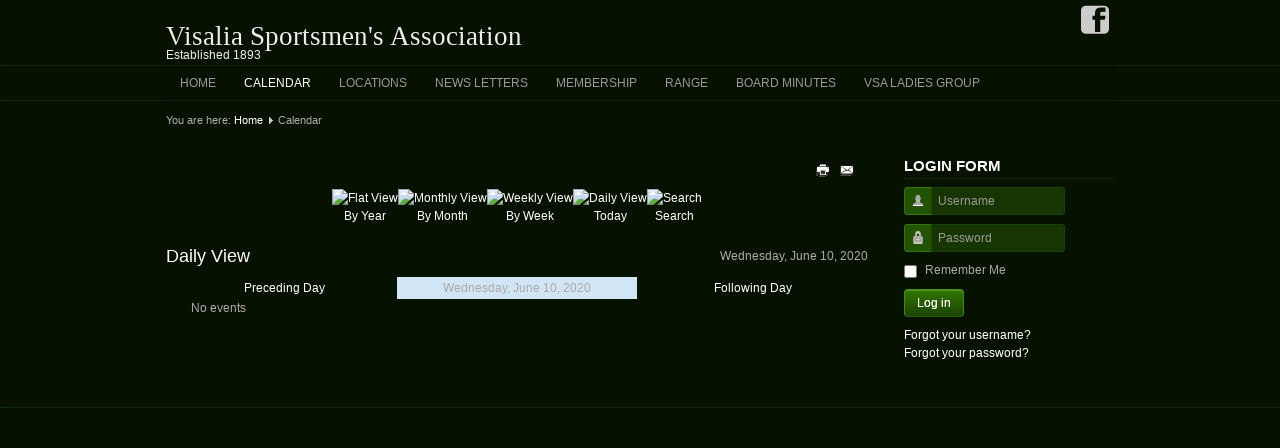

--- FILE ---
content_type: text/html; charset=utf-8
request_url: https://visaliasportsmens.com/calendar/day.listevents/2020/06/10/15
body_size: 5098
content:
<!DOCTYPE html>
<html lang="en-gb" dir="ltr">

<head>
	<meta name="viewport" content="width=device-width, initial-scale=1.0" />
	<base href="https://visaliasportsmens.com/calendar/day.listevents/2020/06/10/15" />
	<meta http-equiv="content-type" content="text/html; charset=utf-8" />
	<meta name="robots" content="noindex,nofollow" />
	<meta name="description" content="Visalia Sportsmen's CCW Classes, Rifle and Pistol training, Shooting Range" />
	<meta name="generator" content="Joomla! - Open Source Content Management" />
	<title>Calendar</title>
	<link href="https://visaliasportsmens.com/index.php?option=com_jevents&amp;task=modlatest.rss&amp;format=feed&amp;type=rss&amp;Itemid=104&amp;modid=0" rel="alternate" type="application/rss+xml" title="RSS 2.0" />
	<link href="https://visaliasportsmens.com/index.php?option=com_jevents&amp;task=modlatest.rss&amp;format=feed&amp;type=atom&amp;Itemid=104&amp;modid=0" rel="alternate" type="application/atom+xml" title="Atom 1.0" />
	<link href="/media/com_jevents/css/bootstrap.css" rel="stylesheet" type="text/css" />
	<link href="/media/com_jevents/css/bootstrap-responsive.css" rel="stylesheet" type="text/css" />
	<link href="/media/com_jevents/lib_jevmodal/css/jevmodal.css" rel="stylesheet" type="text/css" />
	<link href="/components/com_jevents/assets/css/eventsadmin.css?v=3.6.82.1" rel="stylesheet" type="text/css" />
	<link href="/components/com_jevents/views/ext/assets/css/events_css.css?v=3.6.82.1" rel="stylesheet" type="text/css" />
	<link href="https://visaliasportsmens.com/templates/a4joomla-darksunset3r/css/template-green-menu.css" rel="stylesheet" type="text/css" />
	<script type="application/json" class="joomla-script-options new">{"csrf.token":"06e60a161812b2e0bca470254a626841","system.paths":{"root":"","base":""},"system.keepalive":{"interval":840000,"uri":"\/component\/ajax\/?format=json"}}</script>
	<script src="/media/system/js/core.js?e86c2fc5b65345a994959a13b2f77767" type="text/javascript"></script>
	<script src="/media/jui/js/jquery.min.js?e86c2fc5b65345a994959a13b2f77767" type="text/javascript"></script>
	<script src="/media/jui/js/jquery-noconflict.js?e86c2fc5b65345a994959a13b2f77767" type="text/javascript"></script>
	<script src="/media/jui/js/jquery-migrate.min.js?e86c2fc5b65345a994959a13b2f77767" type="text/javascript"></script>
	<script src="/components/com_jevents/assets/js/jQnc.js?v=3.6.82.1" type="text/javascript"></script>
	<script src="/media/jui/js/bootstrap.min.js?e86c2fc5b65345a994959a13b2f77767" type="text/javascript"></script>
	<script src="/media/com_jevents/lib_jevmodal/js/jevmodal.js" type="text/javascript"></script>
	<script src="/components/com_jevents/assets/js/view_detailJQ.js?v=3.6.82.1" type="text/javascript"></script>
	<!--[if lt IE 9]><script src="/media/system/js/polyfill.event.js?e86c2fc5b65345a994959a13b2f77767" type="text/javascript"></script><![endif]-->
	<script src="/media/system/js/keepalive.js?e86c2fc5b65345a994959a13b2f77767" type="text/javascript"></script>
	<script type="text/javascript">
function jevPopover(selector, container) {
	var uikitoptions = {"title":"","pos":"top","delay":150,"delayHide":200,"offset":20,"animation":"uk-animation-fade","duration":100,"cls":"uk-active uk-card uk-card-default uk-padding-remove  uk-background-default","clsPos":"uk-tooltip","mode":"hover","container":"#jevents_body"}; 
	var bsoptions = {"animation":false,"html":true,"placement":"top","selector":false,"title":"","trigger":"hover","content":"","delay":{"show":150,"hide":150},"container":"#jevents_body","mouseonly":false};
	uikitoptions.container = container;
	bsoptions.container = container;
	
	if (bsoptions.mouseonly && 'ontouchstart' in document.documentElement) {
		return;
	}
	if (jQuery(selector).length){
		try {
			ys_setuppopover(selector, uikitoptions);
		}
		catch (e) {
			if ('bootstrap' != "uikit"  || typeof UIkit == 'undefined' ) {
			// Do not use this for YooTheme Pro templates otherwise you get strange behaviour!
				if (jQuery(selector).popover )
				{	
					// set data-title and data-content if not set or empty		
					var hoveritems = document.querySelectorAll(selector);
					hoveritems.forEach(function (hoveritem) {
						var title = hoveritem.getAttribute('data-original-title') || hoveritem.getAttribute('title')  || '';
						var body = hoveritem.getAttribute('data-original-content') || hoveritem.getAttribute('data-content') || '';
						if (body == '')
						{
							//hoveritem.setAttribute('data-original-content', 'hello kitty!');
							//hoveritem.setAttribute('data-content', 'hello kitty!');
						}
					});
					jQuery(selector).popover(bsoptions);
				}
				else 
				{
					if ('bootstrap' != "uikit")
					{
						alert("problem with popovers!  Failed to load Bootstrap popovers");
					}
					else 
					{
						alert("problem with popovers! Failed to load UIkit popovers");
					}
				}
			}
			else 
			{
				// Fall back to native uikit
				var hoveritems = document.querySelectorAll(selector);
				hoveritems.forEach(function (hoveritem) {
					var title = hoveritem.getAttribute('data-yspoptitle') || hoveritem.getAttribute('data-original-title') || hoveritem.getAttribute('title');
					var body = hoveritem.getAttribute('data-yspopcontent') || hoveritem.getAttribute('data-content') || hoveritem.getAttribute('data-bs-content') || '';
					var options = hoveritem.getAttribute('data-yspopoptions') || uikitoptions;
					if (typeof options == 'string') {
						options = JSON.parse(options);
					}
					/*
					var phtml = '<div class="uk-card uk-card-default uk-padding-remove uk-background-default" style="width:max-content;border-top-left-radius: 5px;border-top-right-radius: 5px;">' +
					(title != '' ? '<div class="uk-text-emphasis">' + title + '</div>' : '') +
					(body != '' ? '<div class="uk-card-body uk-text-secondary uk-padding-small" style="width:max-content">' + body + '</div>' : '') +
					'</div>';
					*/						
					var phtml = '' +
					(title != '' ? title.replace("jevtt_title", "uk-card-title uk-text-emphasis uk-padding-small").replace(/color:#(.*);/,'color:#$1!important;')  : '') +
					(body != '' ?  body.replace("jevtt_text", "uk-card-body uk-padding-small uk-text-secondary  uk-background-default")  : '') +
					'';
					options.title = phtml;
					
					if (hoveritem.hasAttribute('title')) {
						hoveritem.removeAttribute('title');
					}
					
					UIkit.tooltip(hoveritem, options);
				});
			}	
		}
	}
}
document.addEventListener('DOMContentLoaded', function()
{
	try {
		jevPopover('.hasjevtip', '#jevents_body');
	}
	catch (e) 
	{
	}
});
(function($) {
	if (typeof $.fn.popover == 'undefined')
	{
		// bootstrap popovers not used or loaded
		return;
	}

    var oldHide = $.fn.popover.Constructor.prototype.hide || false;

    $.fn.popover.Constructor.prototype.hide = function() {
		var bootstrap5 = false;
		var bootstrap4 = false;
		try {
	        var testClass = window.bootstrap.Tooltip || window.bootstrap.Modal;
	        var bsVersion = testClass.VERSION.substr(0,1);

		    bootstrap5 = bsVersion >= 5;
		    bootstrap4 = bsVersion >= 4 && !bootstrap5;
		} catch (e) {
		}
        var bootstrap3 = window.jQuery && (typeof jQuery().emulateTransitionEnd == 'function');
        // Bootstrap  3+         
        if (this.config || bootstrap4 || bootstrap3 || bootstrap5)
        {
            //- This is not needed for recent versions of Bootstrap 4
            /*
	        if (this.config.container == '#jevents_body' && this.config.trigger.indexOf('hover') >=0) {
	            var that = this;
	            // try again after what would have been the delay
	            setTimeout(function() {
	                return that.hide.call(that, arguments);
	            }, that.config.delay.hide);
	            return;
	        }
	        */
        }
        // Earlier Bootstraps 
        else
        {
	        if (this.options.container == '#jevents_body' && this.options.trigger.indexOf('hover') >=0  && this.tip().is(':hover')) {
	            var that = this;
	            // try again after what would have been the delay
	            setTimeout(function() {
	                try {
	                    return that.hide.call(that, arguments);
	                }
	                catch (e) 
	                {
	                }
	            }, that.options.delay.hide);
	            return;
	        }
        }
        if ( oldHide )
        {
            oldHide.call(this, arguments);
        }
    };

})(jQuery);jQuery(function($){ initTooltips(); $("body").on("subform-row-add", initTooltips); function initTooltips (event, container) { container = container || document;$(container).find(".hasTooltip").tooltip({"html": true,"container": "body"});} });
	</script>


	<link rel="stylesheet" href="/templates/a4joomla-darksunset3r/css/icomoon2.css" type="text/css" />

<style type="text/css">
 #logo h2 {
    font-size:27px;
	margin-top:22px;
 }
 #logo h3 {
	margin-top:-6px;
 }
 #hsocial {
	margin-top:5px;
 } 
 #topmenuwrap {
	margin-top:0px;
 } 
 #slideshow-allwrap {
  padding-top:10px;
 } 
</style>

<!--[if lt IE 9]>
	<script src="/media/jui/js/html5.js"></script>
<![endif]-->
<!--[if lte IE 7]>
	<script src="/templates/a4joomla-darksunset3r/js/lte-ie7.js"></script>
<![endif]-->
</head>
<body>

<div id="headerwrap">
	<div id="header" class="container">      
		<div class="row">
			<div id="logo" class="span6">
									<h2><a href="https://visaliasportsmens.com/" title="Visalia Sportsmen's Association">Visalia Sportsmen's Association</a></h2>
					<h3>Established 1893</h3> 
				 
			</div>
			<div id="headerright" class="span6">
								<div id="hsocial" class="row">
										<div id="soci" class="span3 pull-right">
																															<a target="_blank" class="myfacebook pull-right" href="https://www.facebook.com/visaliasportsmens/timeline?_rdr=p&ref=page_internal" title="Facebook"><i class="icon2-facebook-2"></i></a>
																																																																						</div>
				</div>	
			</div>
		</div>
	</div>
</div>

	<div id="topmenuwrap">
			<div id="topmenu" class="container navbar navbar-inverse">
				<div class="navbar-inner">
													<span class="brand hidden-desktop">MENU</span>
						 
						<a class="btn btn-navbar" data-toggle="collapse" data-target=".nav-collapse">
							<span class="icon-downarrow"></span>
						</a>
						<div class="nav-collapse collapse">
							<ul class="nav menu ">
<li class="item-101"><a href="/" >Home</a></li><li class="item-104 current active"><a href="/calendar/month.calendar/2026/01/21/-" >Calendar</a></li><li class="item-105"><a href="/locations" target="_blank" >Locations</a></li><li class="item-106"><a href="/news-letters" >News Letters</a></li><li class="item-112"><a href="/info" >Membership</a></li><li class="item-141"><a href="/range" >Range</a></li><li class="item-177"><a href="/board-minutes" >Board Minutes</a></li><li class="item-245"><a href="https://www.facebook.com/groups/440208807838373/?notif_id=1642373046548977&amp;notif_t=group_invited_to_group&amp;ref=notif" >VSA Ladies Group</a></li></ul>

						</div>
				</div>
			</div> 
	</div> 
	



<div id="allwrap">
	<div id="wrap" class="container">

					<div id="pathway">
				
<div class="breadcrumb">
<span class="showHere">You are here: </span><a href="/" class="pathway">Home</a> <img src="/templates/a4joomla-darksunset3r/images/system/arrow.png" alt="" /> <span>Calendar</span></div>

			</div>
		 
				<div id="cbody" class="row-fluid">
						<div id="content60" class="span9">    
				  
				<div id="content">
						<div id="system-message-container">
			</div>
	
						<!-- Event Calendar and Lists Powered by JEvents //-->
		<div id="jevents">
	<div class="contentpaneopen jeventpage  jevbootstrap"
	     id="jevents_header">
							<ul class="actions">
										<li class="print-icon">
							<a href="javascript:void(0);" rel="nofollow"
							   onclick="window.open('/calendar/day.listevents/2020/06/10/15?print=1&amp;pop=1&amp;tmpl=component', 'win2', 'status=no,toolbar=no,scrollbars=yes,titlebar=no,menubar=no,resizable=yes,width=600,height=600,directories=no,location=no');"
							   title="Print">
								<span class="icon-print"> </span>
							</a>
						</li> 					<li class="email-icon">
						<a href="javascript:void(0);" rel="nofollow"
						   onclick="window.open('/component/mailto/?tmpl=component&amp;link=f6c6b97db9a2e50037388f2d702f71f75e789fa4','emailwin','width=400,height=350,menubar=yes,resizable=yes'); return false;"
						   title="EMAIL">
							<span class="icon-envelope"> </span>
						</a>
					</li>
								</ul>
				</div>
	<div class="contentpaneopen  jeventpage  jevbootstrap" id="jevents_body">
	<div class='jev_pretoolbar'></div>		<table class="ev_navigation" bgcolor="#ffffff" border="0" cellpadding="10" cellspacing="0" width="100%">
			<tr>
				<td class="tableh1" align="center">
					<table border="0" cellpadding="0" cellspacing="0">
						<tr>
							<!-- BEGIN add_event -->
							<!--//
															//-->
							<!-- END add_event -->
															<td><img name="spacer" src="https://visaliasportsmens.com/components/com_jevents/views/ext/assets/images/spacer.gif" alt="" border="0"
								         height="25" width="10"/></td>
								<td class="buttontext" align="center" nowrap="nowrap" valign="middle">
									<a href="/calendar/year.listevents/2020/06/10/15"
									   title="By Year" class="buttontext">
										<img src="https://visaliasportsmens.com/components/com_jevents/views/ext/assets/images/icon-flyer.gif" alt="Flat View"
										     border="0"/><br/>
										By Year</a>
								</td>
																						<td><img name="spacer" src="https://visaliasportsmens.com/components/com_jevents/views/ext/assets/images/spacer.gif" alt="" border="0"
								         height="25" width="10"/></td>
								<td class="buttontext" align="center" nowrap="nowrap" valign="middle">
									<a href="/calendar/month.calendar/2020/06/10/15"
									   title="By Month" class="buttontext">
										<img src="https://visaliasportsmens.com/components/com_jevents/views/ext/assets/images/icon-calendarview.gif"
										     alt="Monthly View" border="0"/><br/>
										By Month</a>
								</td>
																						<td><img name="spacer" src="https://visaliasportsmens.com/components/com_jevents/views/ext/assets/images/spacer.gif" alt="" border="0"
								         height="25" width="10"/></td>
								<td class="buttontext" align="center" nowrap="nowrap" valign="middle">
									<a href="/calendar/week.listevents/2020/06/10/15"
									   title="By Week" class="buttontext">
										<img src="https://visaliasportsmens.com/components/com_jevents/views/ext/assets/images/icon-weekly.gif" alt="Weekly View"
										     border="0"/><br/>
										By Week</a>
								</td>
																						<td><img name="spacer" src="https://visaliasportsmens.com/components/com_jevents/views/ext/assets/images/spacer.gif" alt="" border="0"
								         height="25" width="10"/></td>
								<td class="buttontext" align="center" nowrap="nowrap" valign="middle">
									<a href="/calendar/day.listevents/2026/01/21/15"
									   title="Today" class="buttontext">
										<img src="https://visaliasportsmens.com/components/com_jevents/views/ext/assets/images/icon-daily.gif" alt="Daily View"
										     border="0"/><br/>
										Today</a>
								</td>
							
																																					<td><img name="spacer" src="https://visaliasportsmens.com/components/com_jevents/views/ext/assets/images/spacer.gif" alt="" border="0"
								         height="25" width="10"/></td>
								<td class="buttontext" align="center" nowrap="nowrap" valign="middle">
									<a href="/calendar/search.form/2020/06/10/15"
									   title="Search" class="buttontext">
										<img src="https://visaliasportsmens.com/components/com_jevents/views/ext/assets/images/icon-search.gif" alt="Search"
										     border="0"/><br/>
										Search</a>
								</td>
							
						</tr>
					</table>

				</td>
			</tr>
		</table>
		<table class="maintable" align="center" cellpadding="0" cellspacing="0" width="100%">
	<tr>
		<td class="tableh1" colspan="3">
			<table border="0" cellpadding="0" cellspacing="0" width="100%">
				<tr>
					<td><h2 class="gsl-h2">Daily View</h2></td>
					<td class="today"
					    align="right">Wednesday, June 10, 2020</td>
				</tr>
			</table>
		</td>
	</tr>
	<tr>
		<td class="previousmonth" align="center" height="22" nowrap="nowrap" valign="middle" width="33%">&nbsp;
			<!-- BEGIN previous_month_link_row -->
			<a href='/calendar/day.listevents/2020/06/09/15' title='Preceding Day' >				Preceding Day</a>

			<!-- END previous_month_link_row -->
		</td>
		<td class="currentmonth" style="background-color: rgb(208, 230, 246);" align="center" height="22"
		    nowrap="nowrap" valign="middle">
			Wednesday, June 10, 2020		</td>
		<td class="nextmonth" align="center" height="22" nowrap="nowrap" valign="middle" width="33%">
			<a href='/calendar/day.listevents/2020/06/11/15' title='Following Day' >				Following Day</a>				</a>
		</td>
	</tr>
	<tr><td class="ev_td_right" colspan="3"><ul class="ev_ul" style="list-style: none;">
<li class='ev_td_li' style='border:0px;'>
No events</li>
</ul></td></tr>
</table>
	</div>
	</div> <!-- close #jevents //-->
	 
				</div> 
				    
			</div>
										<div id="sidebar-2" class="span3">     
							<div class="moduletable">
							<h3>Login Form</h3>
						<form action="https://visaliasportsmens.com/calendar/day.listevents/2020/06/10/15" method="post" id="login-form" class="form-inline">
		<div class="userdata">
		<div id="form-login-username" class="control-group">
			<div class="controls">
									<div class="input-prepend">
						<span class="add-on">
							<span class="icon-user hasTooltip" title="Username"></span>
							<label for="modlgn-username" class="element-invisible">Username</label>
						</span>
						<input id="modlgn-username" type="text" name="username" class="input-small" tabindex="0" size="18" placeholder="Username" />
					</div>
							</div>
		</div>
		<div id="form-login-password" class="control-group">
			<div class="controls">
									<div class="input-prepend">
						<span class="add-on">
							<span class="icon-lock hasTooltip" title="Password">
							</span>
								<label for="modlgn-passwd" class="element-invisible">Password							</label>
						</span>
						<input id="modlgn-passwd" type="password" name="password" class="input-small" tabindex="0" size="18" placeholder="Password" />
					</div>
							</div>
		</div>
										<div id="form-login-remember" class="control-group checkbox">
			<label for="modlgn-remember" class="control-label">Remember Me</label> <input id="modlgn-remember" type="checkbox" name="remember" class="inputbox" value="yes"/>
		</div>
				<div id="form-login-submit" class="control-group">
			<div class="controls">
				<button type="submit" tabindex="0" name="Submit" class="btn">Log in</button>
			</div>
		</div>
					<ul class="unstyled">
							<li>
					<a href="/component/users/?view=remind">
					Forgot your username?</a>
				</li>
				<li>
					<a href="/component/users/?view=reset">
					Forgot your password?</a>
				</li>
			</ul>
		<input type="hidden" name="option" value="com_users" />
		<input type="hidden" name="task" value="user.login" />
		<input type="hidden" name="return" value="aHR0cHM6Ly92aXNhbGlhc3BvcnRzbWVucy5jb20vY2FsZW5kYXIvZGF5Lmxpc3RldmVudHMvMjAyMC8wNi8xMC8xNQ==" />
		<input type="hidden" name="06e60a161812b2e0bca470254a626841" value="1" />	</div>
	</form>
		</div>
	     
				</div>
					</div>
		 
  
<!--end of wrap-->
	</div>
<!--end of allwrap-->
</div>     


<div id="footerwrap"> 
	 
	<div id="footer" class="container">  
			</div>
	 
</div>

</body>
<script>'undefined'=== typeof _trfq || (window._trfq = []);'undefined'=== typeof _trfd && (window._trfd=[]),_trfd.push({'tccl.baseHost':'secureserver.net'},{'ap':'cpsh-oh'},{'server':'p3plzcpnl506300'},{'dcenter':'p3'},{'cp_id':'1419336'},{'cp_cl':'8'}) // Monitoring performance to make your website faster. If you want to opt-out, please contact web hosting support.</script><script src='https://img1.wsimg.com/traffic-assets/js/tccl.min.js'></script></html>
